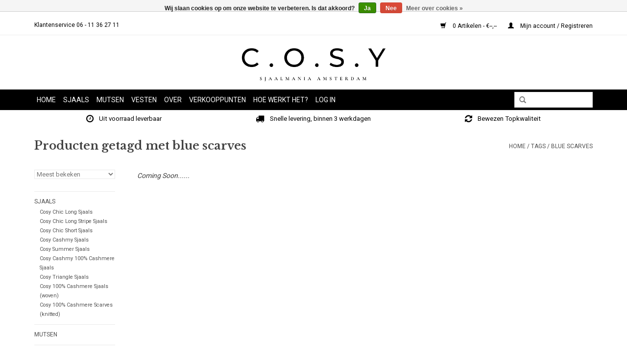

--- FILE ---
content_type: text/html;charset=utf-8
request_url: https://b2bshop.sjaalmania.nl/tags/blue-scarves/
body_size: 5120
content:
<!DOCTYPE html>
<html lang="nl">
  <head>
    <meta charset="utf-8"/>
<!-- [START] 'blocks/head.rain' -->
<!--

  (c) 2008-2026 Lightspeed Netherlands B.V.
  http://www.lightspeedhq.com
  Generated: 20-01-2026 @ 22:24:39

-->
<link rel="canonical" href="https://b2bshop.sjaalmania.nl/tags/blue-scarves/"/>
<link rel="alternate" href="https://b2bshop.sjaalmania.nl/index.rss" type="application/rss+xml" title="Nieuwe producten"/>
<link href="https://cdn.webshopapp.com/assets/cookielaw.css?2025-02-20" rel="stylesheet" type="text/css"/>
<meta name="robots" content="noodp,noydir"/>
<meta name="google-site-verification" content="lSteGUZl04NcPGmTBVRxxztmGY3PPf4ROlFwBLbk2Ys"/>
<meta property="og:url" content="https://b2bshop.sjaalmania.nl/tags/blue-scarves/?source=facebook"/>
<meta property="og:site_name" content="B2B Shop SJAALMANIA"/>
<meta property="og:title" content="blue scarves"/>
<meta property="og:description" content="SjaalMania is een wholesale en een webwinkel voor luxe sjaals en omslagdoeken van top kwaliteit voor een eerlijke prijs. Made in Europe."/>
<!--[if lt IE 9]>
<script src="https://cdn.webshopapp.com/assets/html5shiv.js?2025-02-20"></script>
<![endif]-->
<!-- [END] 'blocks/head.rain' -->
    <title>blue scarves - B2B Shop SJAALMANIA</title>
    <meta name="description" content="SjaalMania is een wholesale en een webwinkel voor luxe sjaals en omslagdoeken van top kwaliteit voor een eerlijke prijs. Made in Europe." />
    <meta name="keywords" content="blue, scarves, groothandel sjaals, groothandel luxe sjaals" />
    <meta http-equiv="X-UA-Compatible" content="IE=edge,chrome=1">
    <meta name="viewport" content="width=device-width, initial-scale=1.0">
    <meta name="apple-mobile-web-app-capable" content="yes">
    <meta name="apple-mobile-web-app-status-bar-style" content="black">
    
    <link rel="shortcut icon" href="https://cdn.webshopapp.com/shops/139154/themes/95474/v/1965899/assets/favicon.ico?20230721142756" type="image/x-icon" />
    <link href='https://fonts.googleapis.com/css?family=Roboto:400,300,600' rel='stylesheet' type='text/css'>
    <link href='https://fonts.googleapis.com/css?family=Libre%20Baskerville:400,300,600' rel='stylesheet' type='text/css'>
    <link rel="shortcut icon" href="https://cdn.webshopapp.com/shops/139154/themes/95474/v/1965899/assets/favicon.ico?20230721142756" type="image/x-icon" /> 
    <link rel="stylesheet" href="https://cdn.webshopapp.com/shops/139154/themes/95474/assets/bootstrap.css?20260112121012" />
    <link rel="stylesheet" href="https://cdn.webshopapp.com/shops/139154/themes/95474/assets/style.css?20260112121012" />       
    <link rel="stylesheet" href="https://cdn.webshopapp.com/shops/139154/themes/95474/assets/settings.css?20260112121012" />
    <link rel="stylesheet" href="https://cdn.webshopapp.com/assets/jquery-fancybox-2-1-4.css?2025-02-20" />  
    <link rel="stylesheet" href="https://cdn.webshopapp.com/shops/139154/themes/95474/assets/lightgallery.css?20260112121012">
    <link rel="stylesheet" href="https://cdn.webshopapp.com/shops/139154/themes/95474/assets/font-awesome-min.css?20260112121012" />
    <link rel="stylesheet" href="https://cdn.webshopapp.com/shops/139154/themes/95474/assets/owl-carousel.css?20260112121012" />
    <link rel="stylesheet" href="https://cdn.webshopapp.com/shops/139154/themes/95474/assets/custom.css?20260112121012" />
    
    <script src="https://cdn.webshopapp.com/assets/jquery-1-9-1.js?2025-02-20"></script>
    <script src="https://cdn.webshopapp.com/assets/jquery-ui-1-10-1.js?2025-02-20"></script>
    
    <script src="https://cdn.webshopapp.com/assets/jquery-fancybox-2-1-4.js?2025-02-20"></script>
    <script src="https://cdn.webshopapp.com/shops/139154/themes/95474/assets/lightgallery-min.js?20260112121012"></script>
    <!--<script src="https://cdn.webshopapp.com/shops/139154/themes/95474/assets/jquery-cycle2-min.js?20260112121012"></script>
    <script src="https://cdn.webshopapp.com/shops/139154/themes/95474/assets/jquery-cycle2-carousel-min.js?20260112121012"></script>
    -->
    <script type="text/javascript" src="https://cdn.webshopapp.com/shops/139154/themes/95474/assets/owl-carousel.js?20260112121012"></script>
    <script type="text/javascript" src="https://cdn.webshopapp.com/shops/139154/themes/95474/assets/global.js?20260112121012"></script>
    <script type="text/javascript" src="https://cdn.webshopapp.com/shops/139154/themes/95474/assets/jcarousel.js?20260112121012"></script>
    <script type="text/javascript" src="https://cdn.webshopapp.com/assets/gui.js?2025-02-20"></script>
    
    <!--[if lt IE 9]>
    <link rel="stylesheet" href="https://cdn.webshopapp.com/shops/139154/themes/95474/assets/style-ie.css?20260112121012" />
    <![endif]-->
      </head>
  
  <body>
  <div id="fb-root"></div>
<script>(function(d, s, id) {
  var js, fjs = d.getElementsByTagName(s)[0];
  if (d.getElementById(id)) return;
  js = d.createElement(s); js.id = id;
  js.src = "//connect.facebook.net/nl_NL/sdk.js#xfbml=1&version=v2.4";
  fjs.parentNode.insertBefore(js, fjs);
}(document, 'script', 'facebook-jssdk'));</script>
  <header id="header">
      <div class="topnav">
        <div class="container" >
          <div class="left">
                                    <div class="currencies">
              <span> Klantenservice 06 - 11 36 27 11</span>
            </div>
          </div>
          <div class="right">
            <a href="https://b2bshop.sjaalmania.nl/cart/" title="Winkelwagen" class="cart"> 
              <span class="glyphicon glyphicon-shopping-cart"></span>
              0 Artikelen - €--,--
            </a>
            <a href="https://b2bshop.sjaalmania.nl/account/" title="Mijn account" class="my-account">
              <span class="glyphicon glyphicon-user"></span>
                            Mijn account / Registreren
                          </a>
          </div>
        </div>
      </div>
    <div class="navigation container">
        <div class="align">
          <ul class="burger">
            <img src="https://cdn.webshopapp.com/shops/139154/themes/95474/assets/hamburger.png?20260112121012" width="32" height="32" alt="Menu">
          </ul>
          <div class="vertical logo wrap-logo">
            <a href="https://b2bshop.sjaalmania.nl/" title="De B2B Shop van SjaalMania">
                            <img class="center header-logo" src="https://cdn.webshopapp.com/shops/139154/themes/95474/assets/logo-sjaalmania-cosy-amsterdam2.png?20260112121012" alt="De B2B Shop van SjaalMania" /> 
            </a>
          </div>
          
        </div>
              </div>
    
    <nav class="desktop">        
      <div class="container">    
          <form action="https://b2bshop.sjaalmania.nl/search/" method="get" id="formSearch" class="vertical">
            <input type="text" name="q" autocomplete="off"  value=""/>
            <span onclick="$('#formSearch').submit();" title="Zoeken" class="glyphicon glyphicon-search"></span>
          </form>
          <ul class="left">
            <li class="item home ">
              <a class="itemLink" href="https://b2bshop.sjaalmania.nl/">Home</a>
            </li>
                        <li class="item sub">
              <a class="itemLink" href="https://b2bshop.sjaalmania.nl/sjaals/" title="SJAALS">SJAALS</a>
                            <span class="glyphicon glyphicon-play"></span>
              <ul class="subnav">
                                <li class="subitem">
                  <a class="subitemLink" href="https://b2bshop.sjaalmania.nl/sjaals/cosy-chic-long-sjaals/" title="Cosy Chic  Long Sjaals">Cosy Chic  Long Sjaals</a>
                                  </li>
                                <li class="subitem">
                  <a class="subitemLink" href="https://b2bshop.sjaalmania.nl/sjaals/cosy-chic-long-stripe-sjaals/" title="Cosy Chic Long Stripe Sjaals">Cosy Chic Long Stripe Sjaals</a>
                                  </li>
                                <li class="subitem">
                  <a class="subitemLink" href="https://b2bshop.sjaalmania.nl/sjaals/cosy-chic-short-sjaals/" title="Cosy Chic Short Sjaals">Cosy Chic Short Sjaals</a>
                                  </li>
                                <li class="subitem">
                  <a class="subitemLink" href="https://b2bshop.sjaalmania.nl/sjaals/cosy-cashmy-sjaals/" title="Cosy Cashmy Sjaals">Cosy Cashmy Sjaals</a>
                                  </li>
                                <li class="subitem">
                  <a class="subitemLink" href="https://b2bshop.sjaalmania.nl/sjaals/cosy-summer-sjaals/" title="Cosy Summer Sjaals">Cosy Summer Sjaals</a>
                                  </li>
                                <li class="subitem">
                  <a class="subitemLink" href="https://b2bshop.sjaalmania.nl/sjaals/cosy-cashmy-100-cashmere-sjaals/" title="Cosy Cashmy 100% Cashmere Sjaals">Cosy Cashmy 100% Cashmere Sjaals</a>
                                  </li>
                                <li class="subitem">
                  <a class="subitemLink" href="https://b2bshop.sjaalmania.nl/sjaals/cosy-triangle-sjaals/" title="Cosy Triangle Sjaals">Cosy Triangle Sjaals</a>
                                  </li>
                                <li class="subitem">
                  <a class="subitemLink" href="https://b2bshop.sjaalmania.nl/sjaals/cosy-100-cashmere-sjaals-woven/" title="Cosy 100% Cashmere Sjaals (woven)">Cosy 100% Cashmere Sjaals (woven)</a>
                                  </li>
                                <li class="subitem">
                  <a class="subitemLink" href="https://b2bshop.sjaalmania.nl/sjaals/cosy-100-cashmere-scarves-knitted/" title="Cosy 100% Cashmere Scarves (knitted)">Cosy 100% Cashmere Scarves (knitted)</a>
                                  </li>
                              </ul>
                          </li>
                        <li class="item">
              <a class="itemLink" href="https://b2bshop.sjaalmania.nl/mutsen/" title="MUTSEN">MUTSEN</a>
                          </li>
                        <li class="item sub">
              <a class="itemLink" href="https://b2bshop.sjaalmania.nl/vesten/" title="VESTEN">VESTEN</a>
                            <span class="glyphicon glyphicon-play"></span>
              <ul class="subnav">
                                <li class="subitem">
                  <a class="subitemLink" href="https://b2bshop.sjaalmania.nl/vesten/cardigan-short-sleeve/" title="Cardigan Short Sleeve">Cardigan Short Sleeve</a>
                                  </li>
                              </ul>
                          </li>
                        <li class="item">
              <a class="itemLink" href="https://b2bshop.sjaalmania.nl/over/" title="OVER">OVER</a>
                          </li>
                        <li class="item">
              <a class="itemLink" href="https://b2bshop.sjaalmania.nl/verkooppunten/" title="Verkooppunten">Verkooppunten</a>
                          </li>
                        <li class="item">
              <a class="itemLink" href="https://b2bshop.sjaalmania.nl/hoe-werkt-het/" title="HOE WERKT HET?">HOE WERKT HET?</a>
                          </li>
                        <li class="item">
              <a class="itemLink" href="https://b2bshop.sjaalmania.nl/log-in/" title="LOG IN">LOG IN</a>
                          </li>
                                              </ul>
          <span class="glyphicon glyphicon-remove"></span>  
      </div>
        </nav> 
    
    
    
    </header>
    
    <div class="wrapper header-usps">
      <div class="container">
        <div class="row">
          <div class="col-xs-12 col-sm-4 usp text-center"><i class="fa fa-clock-o fa-lg"></i> Uit voorraad leverbaar</div>
          <div class="col-xs-12 col-sm-4 usp text-center"><i class="fa fa-truck fa-lg"></i> Snelle levering, binnen 3 werkdagen</div>
          <div class="col-xs-12 col-sm-4 usp text-center"><i class="fa fa-refresh fa-lg"></i> Bewezen Topkwaliteit</div>
        </div>
      </div>
    </div>
    

    <div class="wrapper">
      <div class="container content">
                <div class="page-title row">
  <div class="col-sm-6 col-md-6">
    <h1>Producten getagd met blue scarves</h1>
  </div>
  <div class="col-sm-6 col-md-6 breadcrumbs text-right">
    <a href="https://b2bshop.sjaalmania.nl/" title="Home">Home</a>
    
        / <a href="https://b2bshop.sjaalmania.nl/tags/">Tags</a>
        / <a href="https://b2bshop.sjaalmania.nl/tags/blue-scarves/">blue scarves</a>
      </div>  
  </div>
<div class="products row">
  <div class="col-md-2 sidebar">
    <div class="sort">
      <form action="https://b2bshop.sjaalmania.nl/tags/blue-scarves/" method="get" id="filter_form">
        <input type="hidden" name="mode" value="grid" id="filter_form_mode" />
        <input type="hidden" name="limit" value="24" id="filter_form_limit" />
        <input type="hidden" name="sort" value="popular" id="filter_form_sort" />
        <input type="hidden" name="max" value="5" id="filter_form_max" />
        <input type="hidden" name="min" value="0" id="filter_form_min" />
        
        <div class="price-filter">
          <div class="sidebar-filter-slider">
            <div id="collection-filter-price"></div>
          </div>
          <div class="price-filter-range clear">
            <div class="min">Min: €<span>0</span></div>
            <div class="max">Max: €<span>5</span></div>
          </div>
        </div>
        
        <select name="sort" onchange="$('#formSortModeLimit').submit();">
                    <option value="popular" selected="selected">Meest bekeken</option>
                    <option value="newest">Nieuwste producten</option>
                    <option value="lowest">Laagste prijs</option>
                    <option value="highest">Hoogste prijs</option>
                    <option value="asc">Naam oplopend</option>
                    <option value="desc">Naam aflopend</option>
                  </select>        
                      </form>
    </div>
       
     <ul>
            <li class="item">
        <a class="itemLink " href="https://b2bshop.sjaalmania.nl/sjaals/" title="SJAALS">SJAALS</a>
                <ul class="subnav">
                    <li class="subitem">
            <a class="subitemLink " href="https://b2bshop.sjaalmania.nl/sjaals/cosy-chic-long-sjaals/" title="Cosy Chic  Long Sjaals">Cosy Chic  Long Sjaals</a>
                      </li>
                    <li class="subitem">
            <a class="subitemLink " href="https://b2bshop.sjaalmania.nl/sjaals/cosy-chic-long-stripe-sjaals/" title="Cosy Chic Long Stripe Sjaals">Cosy Chic Long Stripe Sjaals</a>
                      </li>
                    <li class="subitem">
            <a class="subitemLink " href="https://b2bshop.sjaalmania.nl/sjaals/cosy-chic-short-sjaals/" title="Cosy Chic Short Sjaals">Cosy Chic Short Sjaals</a>
                      </li>
                    <li class="subitem">
            <a class="subitemLink " href="https://b2bshop.sjaalmania.nl/sjaals/cosy-cashmy-sjaals/" title="Cosy Cashmy Sjaals">Cosy Cashmy Sjaals</a>
                      </li>
                    <li class="subitem">
            <a class="subitemLink " href="https://b2bshop.sjaalmania.nl/sjaals/cosy-summer-sjaals/" title="Cosy Summer Sjaals">Cosy Summer Sjaals</a>
                      </li>
                    <li class="subitem">
            <a class="subitemLink " href="https://b2bshop.sjaalmania.nl/sjaals/cosy-cashmy-100-cashmere-sjaals/" title="Cosy Cashmy 100% Cashmere Sjaals">Cosy Cashmy 100% Cashmere Sjaals</a>
                      </li>
                    <li class="subitem">
            <a class="subitemLink " href="https://b2bshop.sjaalmania.nl/sjaals/cosy-triangle-sjaals/" title="Cosy Triangle Sjaals">Cosy Triangle Sjaals</a>
                      </li>
                    <li class="subitem">
            <a class="subitemLink " href="https://b2bshop.sjaalmania.nl/sjaals/cosy-100-cashmere-sjaals-woven/" title="Cosy 100% Cashmere Sjaals (woven)">Cosy 100% Cashmere Sjaals (woven)</a>
                      </li>
                    <li class="subitem">
            <a class="subitemLink " href="https://b2bshop.sjaalmania.nl/sjaals/cosy-100-cashmere-scarves-knitted/" title="Cosy 100% Cashmere Scarves (knitted)">Cosy 100% Cashmere Scarves (knitted)</a>
                      </li>
                  </ul>
              </li>
            <li class="item">
        <a class="itemLink " href="https://b2bshop.sjaalmania.nl/mutsen/" title="MUTSEN">MUTSEN</a>
              </li>
            <li class="item">
        <a class="itemLink " href="https://b2bshop.sjaalmania.nl/vesten/" title="VESTEN">VESTEN</a>
                <ul class="subnav">
                    <li class="subitem">
            <a class="subitemLink " href="https://b2bshop.sjaalmania.nl/vesten/cardigan-short-sleeve/" title="Cardigan Short Sleeve">Cardigan Short Sleeve</a>
                      </li>
                  </ul>
              </li>
            <li class="item">
        <a class="itemLink " href="https://b2bshop.sjaalmania.nl/over/" title="OVER">OVER</a>
              </li>
            <li class="item">
        <a class="itemLink " href="https://b2bshop.sjaalmania.nl/verkooppunten/" title="Verkooppunten">Verkooppunten</a>
              </li>
            <li class="item">
        <a class="itemLink " href="https://b2bshop.sjaalmania.nl/hoe-werkt-het/" title="HOE WERKT HET?">HOE WERKT HET?</a>
              </li>
            <li class="item">
        <a class="itemLink " href="https://b2bshop.sjaalmania.nl/log-in/" title="LOG IN">LOG IN</a>
              </li>
          </ul>
      </div>
  <div class="col-sm-12 col-md-10">
     
        <div class="no-products-found">Coming Soon......</div>
      
  </div>
</div>



<script type="text/javascript">
  $(function(){
    $('#filter_form input, #filter_form select').change(function(){
      $(this).closest('form').submit();
    });
    
    $("#collection-filter-price").slider({
      range: true,
      min: 0,
      max: 5,
      values: [0, 5],
      step: 1,
      slide: function( event, ui){
    $('.sidebar-filter-range .min span').html(ui.values[0]);
    $('.sidebar-filter-range .max span').html(ui.values[1]);
    
    $('#filter_form_min').val(ui.values[0]);
    $('#filter_form_max').val(ui.values[1]);
  },
    stop: function(event, ui){
    $('#filter_form').submit();
  }
    });
  });
</script>      </div>
      
      <footer>
        <hr class="full-width" />
        <div class="container">
          <div class="social row">
                                    <div class="social-media col-xs-12 col-md-12  col-sm-5 col-md-5 text-right">
              <a href="https://www.facebook.com/SjaalMania" class="social-icon facebook" target="_blank"></a>                                          <a href="https://nl.pinterest.com/mickyv/sjaalmania-shawlmania/" class="social-icon pinterest" target="_blank"></a>              <a href="https://www.instagram.com/cosy_sjaalmania/" class="social-icon youtube" target="_blank"></a>                          </div>
                      </div>
          <hr class="full-width" />
          <div class="links row" style="display:table; width:100%; ">
            <div class="col-xs-6 col-sm-3 col-md-3 width-17" style=" font-size: 10pt;">
              <strong>Klantenservice</strong>
                            <ul>
                                  <li><a href="https://b2bshop.sjaalmania.nl/service/faq/" title="" ></a></li>
                                  <li><a href="https://b2bshop.sjaalmania.nl/service/shipping-returns/" title="" ></a></li>
                                  <li><a href="https://b2bshop.sjaalmania.nl/service/hoe-werkt-het/" title="Hoe werkt het?" target="_blank">Hoe werkt het?</a></li>
                                                  <li><a href="https://b2bshop.sjaalmania.nl/account/" title="Registreren">Registreren</a></li>
                              </ul>
                            
            </div>
            <div class="col-xs-6 col-sm-3 col-md-3 width-12" style=" font-size: 10pt;">
              <strong>SjaalMania</strong>
                            <ul>
                                  <li><a href="https://b2bshop.sjaalmania.nl/" title="" ></a></li>
                                  <li><a href="https://b2bshop.sjaalmania.nl/service/wholesale/" title="" ></a></li>
                                  <li><a href="https://b2bshop.sjaalmania.nl/service/contact/" title="Contact" >Contact</a></li>
                                  <li><a href="https://b2bshop.sjaalmania.nl/service/verkooppunten/" title="Verkooppunten" >Verkooppunten</a></li>
                              </ul>
                          </div>
            <div class="col-xs-6 col-sm-3 col-md-3 width-17" style="font-size: 10pt;">
              <strong>Algemene Voorwaarden B2B</strong>
                            <ul>
                                  <li><a href="https://b2bshop.sjaalmania.nl/service/general-terms-conditions/" title="" ></a></li>
                                  <li><a href="https://b2bshop.sjaalmania.nl/service/privacy-policy/" title="" ></a></li>
                                  <li><a href="https://b2bshop.sjaalmania.nl/service/disclaimer/" title="" ></a></li>
                                  <li><a href="https://b2bshop.sjaalmania.nl/sitemap/" title="" ></a></li>
                                  <li><a href="https://b2bshop.sjaalmania.nl/service/returnform/" title="" ></a></li>
                                  <li><a href="https://b2bshop.sjaalmania.nl/service/impressum/" title="" ></a></li>
                                  <li><a href="https://b2bshop.sjaalmania.nl/service/general-terms-conditions/" title="Algemene Voorwaarden" >Algemene Voorwaarden</a></li>
                                  <li><a href="https://b2bshop.sjaalmania.nl/service/disclaimer/" title="Disclaimer" >Disclaimer</a></li>
                                  <li><a href="https://b2bshop.sjaalmania.nl/service/privacy-policy/" title="Privacy Policy" >Privacy Policy</a></li>
                                  <li><a href="https://b2bshop.sjaalmania.nl/sitemap/" title="Sitemap" >Sitemap</a></li>
                              </ul>
                          </div>
            <div class="col-xs-12 col-sm-3 col-md-3 width-22" style="font-size: 10pt;">     
                           
            <div class="fb-page" data-href="https://www.facebook.com/SjaalMania" data-width="250" data-small-header="false" data-adapt-container-width="false" data-hide-cover="false"data-show-facepile="true" data-show-posts="false"><div class="fb-xfbml-parse-ignore"><blockquote cite="https://www.facebook.com/SjaalMania"><ahref="https://www.facebook.com/SjaalMania">SjaalMania.nl</a></blockquote></div></div>           
                          </div>
            <div class="col-xs-6 col-sm-3 col-md-3 width-6" style="">
              <ul>
                <li> </li>
              </ul>
            </div>
            <div class="col-xs-12 col-sm-3 col-md-3 text-right width-26" style="font-size:10pt; position:relative;">
              <strong>SjaalMania</strong>              <span class="contact-description">wholesale/b2b luxe sjaals</span>                                          <div class="contact">
                <span class="glyphicon glyphicon-envelope"></span>
                <a href="/cdn-cgi/l/email-protection#b7ded9d1d8f7c4ddd6d6dbdad6d9ded699d9db" title="Email"><span class="__cf_email__" data-cfemail="c7aea9a1a887b4ada6a6abaaa6a9aea6e9a9ab">[email&#160;protected]</span></a>
              </div>
                                  
          </div>
          <hr class="full-width" />
        </div>
        <div class="copyright-payment">
          <div class="container">
            <div class="row">
              <div class="copyright col-md-6 text-left">
                © Copyright 2026 B2B Shop SJAALMANIA - 
                                Powered by
                                <a href="https://www.lightspeedhq.nl/" title="Lightspeed" target="_blank">Lightspeed</a>
                                                              </div>
              <div class="payments col-md-6 text-right">
                                <a href="https://b2bshop.sjaalmania.nl/service/payment-methods/" title="Betaalmethoden">
                  <img src="https://cdn.webshopapp.com/assets/icon-payment-ideal.png?2025-02-20" alt="iDEAL" />
                </a>
                                <a href="https://b2bshop.sjaalmania.nl/service/payment-methods/" title="Betaalmethoden">
                  <img src="https://cdn.webshopapp.com/assets/icon-payment-belfius.png?2025-02-20" alt="Belfius" />
                </a>
                                <a href="https://b2bshop.sjaalmania.nl/service/payment-methods/" title="Betaalmethoden">
                  <img src="https://cdn.webshopapp.com/assets/icon-payment-kbc.png?2025-02-20" alt="KBC" />
                </a>
                                <a href="https://b2bshop.sjaalmania.nl/service/payment-methods/" title="Betaalmethoden">
                  <img src="https://cdn.webshopapp.com/assets/icon-payment-visa.png?2025-02-20" alt="Visa" />
                </a>
                                <a href="https://b2bshop.sjaalmania.nl/service/payment-methods/" title="Betaalmethoden">
                  <img src="https://cdn.webshopapp.com/assets/icon-payment-americanexpress.png?2025-02-20" alt="American Express" />
                </a>
                                <a href="https://b2bshop.sjaalmania.nl/service/payment-methods/" title="Betaalmethoden">
                  <img src="https://cdn.webshopapp.com/assets/icon-payment-mistercash.png?2025-02-20" alt="Bancontact" />
                </a>
                              </div>
            </div>
          </div>
        </div>
      </footer>
    </div>
    <!-- [START] 'blocks/body.rain' -->
<script data-cfasync="false" src="/cdn-cgi/scripts/5c5dd728/cloudflare-static/email-decode.min.js"></script><script>
(function () {
  var s = document.createElement('script');
  s.type = 'text/javascript';
  s.async = true;
  s.src = 'https://b2bshop.sjaalmania.nl/services/stats/pageview.js';
  ( document.getElementsByTagName('head')[0] || document.getElementsByTagName('body')[0] ).appendChild(s);
})();
</script>
  <script type="text/javascript"> var gaProperty = 'UA-76205273-2'; var disableStr = 'ga-disable-' + gaProperty; if (document.cookie.indexOf(disableStr + '=true') > -1) { window[disableStr] = true; } function gaOptout() { document.cookie = disableStr + '=true; expires=Thu, 31 Dec 2099 23:59:59 UTC; path=/'; window[disableStr] = true; } </script>

<script>
    (function(i,s,o,g,r,a,m){i['GoogleAnalyticsObject']=r;i[r]=i[r]||function(){
    (i[r].q=i[r].q||[]).push(arguments)},i[r].l=1*new Date();a=s.createElement(o),
    m=s.getElementsByTagName(o)[0];a.async=1;a.src=g;m.parentNode.insertBefore(a,m)
    })(window,document,'script','https://www.google-analytics.com/analytics.js','ga');

    ga('create', 'UA-76205273-1', 'auto');
    ga('send', 'pageview');

</script>

<script>
    (function(i,s,o,g,r,a,m){i['GoogleAnalyticsObject']=r;i[r]=i[r]||function(){
    (i[r].q=i[r].q||[]).push(arguments)},i[r].l=1*new Date();a=s.createElement(o),
    m=s.getElementsByTagName(o)[0];a.async=1;a.src=g;m.parentNode.insertBefore(a,m)
    })(window,document,'script','https://www.google-analytics.com/analytics.js','ga');

    ga('create', 'UA-76205273-2', 'auto');
    ga('send', 'pageview');

</script>

<!-- Auto fill-in uitschakelen in check-out -->
<script>
if (document.getElementsByTagName) {
        var inputElements = document.getElementsByTagName('input');
        for (i=0; inputElements[i]; i++) {
                      inputElements[i].setAttribute('autocomplete','new-username');
                }
}
</script>
  <div class="wsa-cookielaw">
            Wij slaan cookies op om onze website te verbeteren. Is dat akkoord?
      <a href="https://b2bshop.sjaalmania.nl/cookielaw/optIn/" class="wsa-cookielaw-button wsa-cookielaw-button-green" rel="nofollow" title="Ja">Ja</a>
      <a href="https://b2bshop.sjaalmania.nl/cookielaw/optOut/" class="wsa-cookielaw-button wsa-cookielaw-button-red" rel="nofollow" title="Nee">Nee</a>
      <a href="https://b2bshop.sjaalmania.nl/service/privacy-policy/" class="wsa-cookielaw-link" rel="nofollow" title="Meer over cookies">Meer over cookies &raquo;</a>
      </div>
<!-- [END] 'blocks/body.rain' -->
  </body>
</html>

--- FILE ---
content_type: text/css; charset=UTF-8
request_url: https://cdn.webshopapp.com/shops/139154/themes/95474/assets/custom.css?20260112121012
body_size: 2643
content:
/* 20251020140042 - v2 */
.gui,
.gui-block-linklist li a {
  color: #000000;
}

.gui-page-title,
.gui a.gui-bold,
.gui-block-subtitle,
.gui-table thead tr th,
.gui ul.gui-products li .gui-products-title a,
.gui-form label,
.gui-block-title.gui-dark strong,
.gui-block-title.gui-dark strong a,
.gui-content-subtitle {
  color: #8f8f8f;
}

.gui-block-inner strong {
  color: #666666;
}

.gui a {
  color: #d7a60d;
}

.gui-input.gui-focus,
.gui-text.gui-focus,
.gui-select.gui-focus {
  border-color: #d7a60d;
  box-shadow: 0 0 2px #d7a60d;
}

.gui-select.gui-focus .gui-handle {
  border-color: #d7a60d;
}

.gui-block,
.gui-block-title,
.gui-buttons.gui-border,
.gui-block-inner,
.gui-image {
  border-color: #000000;
}

.gui-block-title {
  color: #000000;
  background-color: #ffffff;
}

.gui-content-title {
  color: #000000;
}

.gui-form .gui-field .gui-description span {
  color: #000000;
}

.gui-block-inner {
  background-color: #f4f4f4;
}

.gui-block-option {
  border-color: #d8d8d8;
  background-color: #f2f2f2;
}

.gui-block-option-block {
  border-color: #d8d8d8;
}

.gui-block-title strong {
  color: #000000;
}

.gui-line,
.gui-cart-sum .gui-line {
  background-color: #8c8c8c;
}

.gui ul.gui-products li {
  border-color: #b2b2b2;
}

.gui-block-subcontent,
.gui-content-subtitle {
  border-color: #b2b2b2;
}

.gui-faq,
.gui-login,
.gui-password,
.gui-register,
.gui-review,
.gui-sitemap,
.gui-block-linklist li,
.gui-table {
  border-color: #b2b2b2;
}

.gui-block-content .gui-table {
  border-color: #d8d8d8;
}

.gui-table thead tr th {
  border-color: #8c8c8c;
  background-color: #f2f2f2;
}

.gui-table tbody tr td {
  border-color: #d8d8d8;
}

.gui a.gui-button-large,
.gui a.gui-button-small {
  border-color: #000000;
  color: #d7a60d;
  background-color: #000000;
}

.gui a.gui-button-large.gui-button-action,
.gui a.gui-button-small.gui-button-action {
  border-color: #000000;
  color: #ffffff;
  background-color: #000000;
}

.gui a.gui-button-large:active,
.gui a.gui-button-small:active {
  background-color: #000000;
  border-color: #000000;
}

.gui a.gui-button-large.gui-button-action:active,
.gui a.gui-button-small.gui-button-action:active {
  background-color: #000000;
  border-color: #000000;
}

.gui-input,
.gui-text,
.gui-select,
.gui-number {
  border-color: #000000;
  background-color: #ffffff;
}

.gui-select .gui-handle,
.gui-number .gui-handle {
  border-color: #000000;
}

.gui-number .gui-handle a {
  background-color: #ffffff;
}

.gui-input input,
.gui-number input,
.gui-text textarea,
.gui-select .gui-value {
  color: #000000;
}

.gui-progressbar {
  background-color: #696969;
}

/* custom */
#aboutusimages img {
  float:left;
  width:33%
}
/* responsive table - Joost vermeulen - 4/8/2016 */

/* blog header kleur correctie */
.gui-blog-article > header {
  background-color:#fff !important;
  color:#000;
}
/* blog header kleur correctie */
.social-media .social-icon {
  background-image: url('https://static.webshopapp.com/shops/033438/files/037935266/social.png');
}
div.payments.col-md-6.text-right > a:nth-child(10), div.payments.col-md-6.text-right > a:nth-child(11), div.payments.col-md-6.text-right > a:nth-child(9) {
  display:none;
}
/*Richard 24-03-2014*/
.brands .slider {
  display: none!important;
}
.brands .slider-prev, .brands .slider-next {
  display: none!important;
}
/*Richard 24-03-2014*/
nav.desktop ul, nav.desktop ul li{
  margin-top:0px;
}
.amount {
  display:none;
}

#gui-wrapper > span {color: #0000ff;} 

/* body > div.wrapper > footer > div.container > div.links.row > div:nth-child(2) > ul > li:nth-child(1) {display:none;} */

/*ShopMonkey 16-01-2015*/
.products .product .info {
  text-align:center;
  border:none;
  border-top:2px solid #e5e5e5;
  margin-top:15px;
}

.products .product .image-wrap img {
  border:none;
}

.products .product .image-wrap .description {
  border:none;
}

/*Lisa afbeeldingen homepage */
body > div.wrapper > div > div:nth-child(3) > div > div.homepagepictures > img {
  display: inline;
}

a.filterButton {
  color:#333;
  width:100%;
  border:2px solid #eee;
  padding:7px 15px;
  position:relative;
  font-size:17px;
  font-weight:bold;
  margin-bottom:15px;
}

a.filterButton:hover,
a.filterButton:visited {
  text-decoration:none;
}


a.filterButton span {
  position:absolute;
  right:15px;
  top:15px;
}


.zoombox .images{border:1px solid #E5E5E5;display:block;position:relative;}
.zoombox .images a{cursor:zoom-in;display:none;overflow:hidden;}
.zoombox .images a.first{display:block;}
.zoombox .images a img,.zoombox .thumbs a img{background-color:#F7F7F7;height:auto;width:100%;}
.zoombox .images a img.zoomImg{max-height:none;}
.zoom a{text-decoration:none;}
.zoombox .thumbs a{border:1px solid #E5E5E5;cursor:pointer;display:block;margin-bottom:30px;}
.main-img {border:1px solid #E5E5E5;cursor: -moz-zoom-in; cursor: -webkit-zoom-in; cursor: zoom-in;}
.img-slider { position: relative; overflow: hidden; height: 65px; margin-bottom: 20px;  padding: 0 30px;}
.img-slider .slider-prev, slider-next { margin-top: -25px; }
.thumb .vid { cursor: pointer;height: 56px;left: 1px;overflow: hidden;position: absolute !important;top: 1px;width: 53px;z-index: 9999;}
.thumb .vid a { display: block; width: 100%; height: 100%; }
.thumb .vid img { margin-left: -50%;margin-top: -10px;max-width: 103px !important;}
.thumb .vid:before { color: #fff;content: "";font-family: FontAwesome;font-size: 24px;line-height: 60px;position: inherit;text-align: center;text-shadow: 0 2px 4px rgba(0, 0, 0,0.3);width: 53px;z-index: 9999999;}
.thumb .vid:hover:before{color:#cc181e;}
.thumb iframe { float: left;  border: 1px solid #d8d8d8;}

#product-gallery a .hidden-thumb {
  display:none;
}

#lightGallery-close,
#lightGallery-action a {
  color:#333;
}

#lightGallery-Gallery .thumb_cont .thumb_info .close {
  margin-top:-5px;
}

.gal-wrap {
  position:relative;
}

.zoom-icon {
  position: absolute;
  right: 15px;
  bottom: 15px;
  font-size: 25px;
  line-height: 20px;
  color:#333;
}

nav {
  background-color:#000;
}

nav.desktop .item .itemLink,
nav.desktop .subnav .subitem,
nav.desktop .item.sub .itemLink,
header a, nav.desktop ul a, 
nav.desktop ul a:visited, 
nav.desktop .item .itemLink, 
nav.desktop .subnav .subitem .subitemLink:hover {
  color:#fff;
  border:0px;
}

nav.desktop .item.active .itemLink {
  color:#ddd;
}

nav.desktop .item.hover .itemLink,
nav.desktop .item.sub.hover .itemLink,
nav.desktop .subnav .subitem .subitemLink:hover {
  color:#000;
  border-color:#000;
  background-color:#fff;
  border:0px;
}

nav.desktop .subnav {
  border-color:#666;
  border:0px;
}

nav.desktop .subnav,
nav.desktop .subnav .subitem {
  background-color:#000;
}

nav.desktop .subnav .subitem {
  border-color:#000;
}

nav.desktop .item .itemLink {
  padding: 11px 5px;
}

#formSearch {
  margin-top: 5px;
}

.width-26 {
  text-align:left!important;
} 

footer img {
  display:inline-block;
  margin-right:10px;
}

@media (min-width: 768px) {
  .width-6 {
    width:6%;
}  
.width-12 {
  width:12%;
}
.width-17 {
  width:17%;
}  
.width-22 {
  width:22%;
}
.width-26 {
  width:26%;
  text-align:right!important;
  right:-30px;
}  
}


@media (max-width: 992px) {
  .sort {
    display:none;
}
}
@media screen and (max-width: 985px) {
  .fb-page {
    display:none !important;
}
}

/* Lisa - blog namen */
.gui-blog-commentlist header cite {
  color: #ffffff;
}
/*Richard 7-1-2016 homepage Tekstpagina: 250 Sjaals & Shawls, poncho's, omslagdoeken, alpaca sjaals BEGIN*/ 
.wrapper .container.content .row .col-md-10.col-md-offset-1.text-center table tbody tr td {
  padding: 15px;
}
/*Richard 7-1-2016 homepage Tekstpagina: 250 Sjaals & Shawls, poncho's, omslagdoeken, alpaca sjaals END*/
#gui-popover-terms-and-conditions {
  position: fixed;
  top: 24%;
  left: auto;
  right: auto;
  width: 58%;
}
/*marijn*/
.products .product .info.strict {
  min-height: 98px;
  height: auto;
}
/*marijn*/


/* Update 6-6-2016 */

nav.desktop .subnav {
  z-index:999;
}
.no-padding-top {
  padding-top:0px;
}
.header-usps .row {
  padding: 5px;
}
.header-usps .usp {
  color:#000;
  font-size:0.95em;
}
.header-usps .usp i {
  margin-right:8px;
}

.banner-box .banner {
  display:block;
  position:relative;
  margin-bottom:30px;
}
.banner-box .banner .overlay {
  position:absolute;
  width:100%;
  height:100%;
  display:block;
  top:0;
  left:0;
  background-color:rgba(238,238,238, 0.9);
  z-index: 99;
  
  opacity: 0;
  transition: opacity .3s ease-out;
  -moz-transition: opacity .3s ease-out;
  -webkit-transition: opacity .3s ease-out;
  -o-transition: opacity .3s ease-out;
}
.banner-box .banner .overlay:hover {
  opacity:1;
}

.banner-box .banner .overlay .o-content {
  display: table;
  width: 100%;
  text-align: center;
  height: 100%;
}
.banner-box .banner .overlay .o-content .o-middle {
  display: table-cell;
  vertical-align: middle;
}
.banner-box .banner .overlay .title {
  width: 40%;
  margin: 0 auto;
  text-transform: uppercase;
  color: #000;
  font-size: 1.3em;
  border-bottom: 1px solid #000;
  padding-bottom: 10px;
  margin-bottom: 30px;
}
.banner-box .banner .overlay .price {
  margin-bottom:30px; 
}
.banner-box .banner .overlay .link a {
  color:#000;
}
.newsletter-box {
  padding: 50px 0px;
  margin-bottom: 30px;
}
.newsletter-box h2 {
  font-size: 3.2em;
  font-weight: lighter;
  margin-bottom: 40px;
}
.newsletter-box form {
  background-color: #eaeae9;
  width: 60%;
  margin: 0 auto;
  padding: 15px;
}
.newsletter-box form input {
  height: 32px;
  line-height: 32px;
  font-size: 2em;
  background-color: transparent;
  float: left;
  max-width: 75%;
}
.newsletter-box form input:focus {
  border:0px;
}
.newsletter-box a.btn {
  float: right;
  background-color: #d8d8d8;
}
.instagram-follow img {
  display:inline-block;
}
@media (min-width: 992px){
  .newsletter-box form {
    width:40%;
  }
}
/* End - Update 6-6-2016 */

#filter_form .price-filter {
  display:none;
}

.banner-top img {
  width: 100%;
  height: auto;
}

/* Logo change 26-07 */
#header .wrap-logo{
  padding: 15px 0;
}
#header .header-logo{
  height: 70px;
}

@media(max-width: 767px){
 #header .header-logo{
  	height: 40px;
	} 
  #header .wrap-logo{
    padding: 5px 0;
  }
}


--- FILE ---
content_type: application/javascript
request_url: https://cdn.webshopapp.com/shops/139154/themes/95474/assets/jcarousel.js?20260112121012
body_size: 5164
content:
(function($) {
    $(function() {
        var jcarousel = $('.slider');
        var jcarouselHeadline = $('.headline .slider');

        jcarousel
          .on('jcarousel:reload jcarousel:create', function () {
                var width = jcarousel.innerWidth();
                jcarouselHeadline.jcarousel('items').css('width', width + 'px');
            })
            .jcarousel({
                wrap: 'circular'
            });   
              
      var jcarouselInterval = parseInt('4000');
  
      if (jcarouselInterval > 0) {
          $('.slider').jcarouselAutoscroll({
              interval: jcarouselInterval
          });
      }

      $('.slider-prev')
        .jcarouselControl({
            target: '-=1'
        });

        $('.slider-next')
        .jcarouselControl({
            target: '+=1'
        });
      
      $(document).on('mouseenter mouseleave', '.slider', function(e) {
          if (e.type == 'mouseenter') {
              $(this).jcarouselAutoscroll('stop');
          } else {
              $(this).jcarouselAutoscroll('start');
          }
      });

        $('.slider-pagination')
            .on('jcarouselpagination:active', 'a', function() {
                $(this).addClass('active');
            })
            .on('jcarouselpagination:inactive', 'a', function() {
                $(this).removeClass('active');
            })
            .on('click', function(e) {
                e.preventDefault();
            })
            .jcarouselPagination({
                perPage: 1,
                item: function(page) {
                    return '<a href="#' + page + '">' + page + '</a>';
                }
            });
    });
})(jQuery);


/*! jCarousel - v0.3.0 - 2014-01-09
* http://sorgalla.com/jcarousel
* Copyright (c) 2014 Jan Sorgalla; Licensed MIT */
(function(t){"use strict";var i=t.jCarousel={};i.version="0.3.0";var s=/^([+\-]=)?(.+)$/;i.parseTarget=function(t){var i=!1,e="object"!=typeof t?s.exec(t):null;return e?(t=parseInt(e[2],10)||0,e[1]&&(i=!0,"-="===e[1]&&(t*=-1))):"object"!=typeof t&&(t=parseInt(t,10)||0),{target:t,relative:i}},i.detectCarousel=function(t){for(var i;t.length>0;){if(i=t.filter("[data-jcarousel]"),i.length>0)return i;if(i=t.find("[data-jcarousel]"),i.length>0)return i;t=t.parent()}return null},i.base=function(s){return{version:i.version,_options:{},_element:null,_carousel:null,_init:t.noop,_create:t.noop,_destroy:t.noop,_reload:t.noop,create:function(){return this._element.attr("data-"+s.toLowerCase(),!0).data(s,this),!1===this._trigger("create")?this:(this._create(),this._trigger("createend"),this)},destroy:function(){return!1===this._trigger("destroy")?this:(this._destroy(),this._trigger("destroyend"),this._element.removeData(s).removeAttr("data-"+s.toLowerCase()),this)},reload:function(t){return!1===this._trigger("reload")?this:(t&&this.options(t),this._reload(),this._trigger("reloadend"),this)},element:function(){return this._element},options:function(i,s){if(0===arguments.length)return t.extend({},this._options);if("string"==typeof i){if(s===void 0)return this._options[i]===void 0?null:this._options[i];this._options[i]=s}else this._options=t.extend({},this._options,i);return this},carousel:function(){return this._carousel||(this._carousel=i.detectCarousel(this.options("carousel")||this._element),this._carousel||t.error('Could not detect carousel for plugin "'+s+'"')),this._carousel},_trigger:function(i,e,r){var n,o=!1;return r=[this].concat(r||[]),(e||this._element).each(function(){n=t.Event((s+":"+i).toLowerCase()),t(this).trigger(n,r),n.isDefaultPrevented()&&(o=!0)}),!o}}},i.plugin=function(s,e){var r=t[s]=function(i,s){this._element=t(i),this.options(s),this._init(),this.create()};return r.fn=r.prototype=t.extend({},i.base(s),e),t.fn[s]=function(i){var e=Array.prototype.slice.call(arguments,1),n=this;return"string"==typeof i?this.each(function(){var r=t(this).data(s);if(!r)return t.error("Cannot call methods on "+s+" prior to initialization; "+'attempted to call method "'+i+'"');if(!t.isFunction(r[i])||"_"===i.charAt(0))return t.error('No such method "'+i+'" for '+s+" instance");var o=r[i].apply(r,e);return o!==r&&o!==void 0?(n=o,!1):void 0}):this.each(function(){var e=t(this).data(s);e instanceof r?e.reload(i):new r(this,i)}),n},r}})(jQuery),function(t,i){"use strict";var s=function(t){return parseFloat(t)||0};t.jCarousel.plugin("jcarousel",{animating:!1,tail:0,inTail:!1,resizeTimer:null,lt:null,vertical:!1,rtl:!1,circular:!1,underflow:!1,relative:!1,_options:{list:function(){return this.element().children().eq(0)},items:function(){return this.list().children()},animation:400,transitions:!1,wrap:null,vertical:null,rtl:null,center:!1},_list:null,_items:null,_target:null,_first:null,_last:null,_visible:null,_fullyvisible:null,_init:function(){var t=this;return this.onWindowResize=function(){t.resizeTimer&&clearTimeout(t.resizeTimer),t.resizeTimer=setTimeout(function(){t.reload()},100)},this},_create:function(){this._reload(),t(i).on("resize.jcarousel",this.onWindowResize)},_destroy:function(){t(i).off("resize.jcarousel",this.onWindowResize)},_reload:function(){this.vertical=this.options("vertical"),null==this.vertical&&(this.vertical=this.list().height()>this.list().width()),this.rtl=this.options("rtl"),null==this.rtl&&(this.rtl=function(i){if("rtl"===(""+i.attr("dir")).toLowerCase())return!0;var s=!1;return i.parents("[dir]").each(function(){return/rtl/i.test(t(this).attr("dir"))?(s=!0,!1):void 0}),s}(this._element)),this.lt=this.vertical?"top":"left",this.relative="relative"===this.list().css("position"),this._list=null,this._items=null;var i=this._target&&this.index(this._target)>=0?this._target:this.closest();this.circular="circular"===this.options("wrap"),this.underflow=!1;var s={left:0,top:0};return i.length>0&&(this._prepare(i),this.list().find("[data-jcarousel-clone]").remove(),this._items=null,this.underflow=this._fullyvisible.length>=this.items().length,this.circular=this.circular&&!this.underflow,s[this.lt]=this._position(i)+"px"),this.move(s),this},list:function(){if(null===this._list){var i=this.options("list");this._list=t.isFunction(i)?i.call(this):this._element.find(i)}return this._list},items:function(){if(null===this._items){var i=this.options("items");this._items=(t.isFunction(i)?i.call(this):this.list().find(i)).not("[data-jcarousel-clone]")}return this._items},index:function(t){return this.items().index(t)},closest:function(){var i,e=this,r=this.list().position()[this.lt],n=t(),o=!1,l=this.vertical?"bottom":this.rtl&&!this.relative?"left":"right";return this.rtl&&this.relative&&!this.vertical&&(r+=this.list().width()-this.clipping()),this.items().each(function(){if(n=t(this),o)return!1;var a=e.dimension(n);if(r+=a,r>=0){if(i=a-s(n.css("margin-"+l)),!(0>=Math.abs(r)-a+i/2))return!1;o=!0}}),n},target:function(){return this._target},first:function(){return this._first},last:function(){return this._last},visible:function(){return this._visible},fullyvisible:function(){return this._fullyvisible},hasNext:function(){if(!1===this._trigger("hasnext"))return!0;var t=this.options("wrap"),i=this.items().length-1;return i>=0&&!this.underflow&&(t&&"first"!==t||i>this.index(this._last)||this.tail&&!this.inTail)?!0:!1},hasPrev:function(){if(!1===this._trigger("hasprev"))return!0;var t=this.options("wrap");return this.items().length>0&&!this.underflow&&(t&&"last"!==t||this.index(this._first)>0||this.tail&&this.inTail)?!0:!1},clipping:function(){return this._element["inner"+(this.vertical?"Height":"Width")]()},dimension:function(t){return t["outer"+(this.vertical?"Height":"Width")](!0)},scroll:function(i,s,e){if(this.animating)return this;if(!1===this._trigger("scroll",null,[i,s]))return this;t.isFunction(s)&&(e=s,s=!0);var r=t.jCarousel.parseTarget(i);if(r.relative){var n,o,l,a,h,u,c,f,d=this.items().length-1,_=Math.abs(r.target),p=this.options("wrap");if(r.target>0){var v=this.index(this._last);if(v>=d&&this.tail)this.inTail?"both"===p||"last"===p?this._scroll(0,s,e):t.isFunction(e)&&e.call(this,!1):this._scrollTail(s,e);else if(n=this.index(this._target),this.underflow&&n===d&&("circular"===p||"both"===p||"last"===p)||!this.underflow&&v===d&&("both"===p||"last"===p))this._scroll(0,s,e);else if(l=n+_,this.circular&&l>d){for(f=d,h=this.items().get(-1);l>f++;)h=this.items().eq(0),u=this._visible.index(h)>=0,u&&h.after(h.clone(!0).attr("data-jcarousel-clone",!0)),this.list().append(h),u||(c={},c[this.lt]=this.dimension(h),this.moveBy(c)),this._items=null;this._scroll(h,s,e)}else this._scroll(Math.min(l,d),s,e)}else if(this.inTail)this._scroll(Math.max(this.index(this._first)-_+1,0),s,e);else if(o=this.index(this._first),n=this.index(this._target),a=this.underflow?n:o,l=a-_,0>=a&&(this.underflow&&"circular"===p||"both"===p||"first"===p))this._scroll(d,s,e);else if(this.circular&&0>l){for(f=l,h=this.items().get(0);0>f++;){h=this.items().eq(-1),u=this._visible.index(h)>=0,u&&h.after(h.clone(!0).attr("data-jcarousel-clone",!0)),this.list().prepend(h),this._items=null;var g=this.dimension(h);c={},c[this.lt]=-g,this.moveBy(c)}this._scroll(h,s,e)}else this._scroll(Math.max(l,0),s,e)}else this._scroll(r.target,s,e);return this._trigger("scrollend"),this},moveBy:function(t,i){var e=this.list().position(),r=1,n=0;return this.rtl&&!this.vertical&&(r=-1,this.relative&&(n=this.list().width()-this.clipping())),t.left&&(t.left=e.left+n+s(t.left)*r+"px"),t.top&&(t.top=e.top+n+s(t.top)*r+"px"),this.move(t,i)},move:function(i,s){s=s||{};var e=this.options("transitions"),r=!!e,n=!!e.transforms,o=!!e.transforms3d,l=s.duration||0,a=this.list();if(!r&&l>0)return a.animate(i,s),void 0;var h=s.complete||t.noop,u={};if(r){var c=a.css(["transitionDuration","transitionTimingFunction","transitionProperty"]),f=h;h=function(){t(this).css(c),f.call(this)},u={transitionDuration:(l>0?l/1e3:0)+"s",transitionTimingFunction:e.easing||s.easing,transitionProperty:l>0?function(){return n||o?"all":i.left?"left":"top"}():"none",transform:"none"}}o?u.transform="translate3d("+(i.left||0)+","+(i.top||0)+",0)":n?u.transform="translate("+(i.left||0)+","+(i.top||0)+")":t.extend(u,i),r&&l>0&&a.one("transitionend webkitTransitionEnd oTransitionEnd otransitionend MSTransitionEnd",h),a.css(u),0>=l&&a.each(function(){h.call(this)})},_scroll:function(i,s,e){if(this.animating)return t.isFunction(e)&&e.call(this,!1),this;if("object"!=typeof i?i=this.items().eq(i):i.jquery===void 0&&(i=t(i)),0===i.length)return t.isFunction(e)&&e.call(this,!1),this;this.inTail=!1,this._prepare(i);var r=this._position(i),n=this.list().position()[this.lt];if(r===n)return t.isFunction(e)&&e.call(this,!1),this;var o={};return o[this.lt]=r+"px",this._animate(o,s,e),this},_scrollTail:function(i,s){if(this.animating||!this.tail)return t.isFunction(s)&&s.call(this,!1),this;var e=this.list().position()[this.lt];this.rtl&&this.relative&&!this.vertical&&(e+=this.list().width()-this.clipping()),this.rtl&&!this.vertical?e+=this.tail:e-=this.tail,this.inTail=!0;var r={};return r[this.lt]=e+"px",this._update({target:this._target.next(),fullyvisible:this._fullyvisible.slice(1).add(this._visible.last())}),this._animate(r,i,s),this},_animate:function(i,s,e){if(e=e||t.noop,!1===this._trigger("animate"))return e.call(this,!1),this;this.animating=!0;var r=this.options("animation"),n=t.proxy(function(){this.animating=!1;var t=this.list().find("[data-jcarousel-clone]");t.length>0&&(t.remove(),this._reload()),this._trigger("animateend"),e.call(this,!0)},this),o="object"==typeof r?t.extend({},r):{duration:r},l=o.complete||t.noop;return s===!1?o.duration=0:t.fx.speeds[o.duration]!==void 0&&(o.duration=t.fx.speeds[o.duration]),o.complete=function(){n(),l.call(this)},this.move(i,o),this},_prepare:function(i){var e,r,n,o,l=this.index(i),a=l,h=this.dimension(i),u=this.clipping(),c=this.vertical?"bottom":this.rtl?"left":"right",f=this.options("center"),d={target:i,first:i,last:i,visible:i,fullyvisible:u>=h?i:t()};if(f&&(h/=2,u/=2),u>h)for(;;){if(e=this.items().eq(++a),0===e.length){if(!this.circular)break;if(e=this.items().eq(0),i.get(0)===e.get(0))break;if(r=this._visible.index(e)>=0,r&&e.after(e.clone(!0).attr("data-jcarousel-clone",!0)),this.list().append(e),!r){var _={};_[this.lt]=this.dimension(e),this.moveBy(_)}this._items=null}if(o=this.dimension(e),0===o)break;if(h+=o,d.last=e,d.visible=d.visible.add(e),n=s(e.css("margin-"+c)),u>=h-n&&(d.fullyvisible=d.fullyvisible.add(e)),h>=u)break}if(!this.circular&&!f&&u>h)for(a=l;;){if(0>--a)break;if(e=this.items().eq(a),0===e.length)break;if(o=this.dimension(e),0===o)break;if(h+=o,d.first=e,d.visible=d.visible.add(e),n=s(e.css("margin-"+c)),u>=h-n&&(d.fullyvisible=d.fullyvisible.add(e)),h>=u)break}return this._update(d),this.tail=0,f||"circular"===this.options("wrap")||"custom"===this.options("wrap")||this.index(d.last)!==this.items().length-1||(h-=s(d.last.css("margin-"+c)),h>u&&(this.tail=h-u)),this},_position:function(t){var i=this._first,s=i.position()[this.lt],e=this.options("center"),r=e?this.clipping()/2-this.dimension(i)/2:0;return this.rtl&&!this.vertical?(s-=this.relative?this.list().width()-this.dimension(i):this.clipping()-this.dimension(i),s+=r):s-=r,!e&&(this.index(t)>this.index(i)||this.inTail)&&this.tail?(s=this.rtl&&!this.vertical?s-this.tail:s+this.tail,this.inTail=!0):this.inTail=!1,-s},_update:function(i){var s,e=this,r={target:this._target||t(),first:this._first||t(),last:this._last||t(),visible:this._visible||t(),fullyvisible:this._fullyvisible||t()},n=this.index(i.first||r.first)<this.index(r.first),o=function(s){var o=[],l=[];i[s].each(function(){0>r[s].index(this)&&o.push(this)}),r[s].each(function(){0>i[s].index(this)&&l.push(this)}),n?o=o.reverse():l=l.reverse(),e._trigger(s+"in",t(o)),e._trigger(s+"out",t(l)),e["_"+s]=i[s]};for(s in i)o(s);return this}})}(jQuery,window),function(t){"use strict";t.jcarousel.fn.scrollIntoView=function(i,s,e){var r,n=t.jCarousel.parseTarget(i),o=this.index(this._fullyvisible.first()),l=this.index(this._fullyvisible.last());if(r=n.relative?0>n.target?Math.max(0,o+n.target):l+n.target:"object"!=typeof n.target?n.target:this.index(n.target),o>r)return this.scroll(r,s,e);if(r>=o&&l>=r)return t.isFunction(e)&&e.call(this,!1),this;for(var a,h=this.items(),u=this.clipping(),c=this.vertical?"bottom":this.rtl?"left":"right",f=0;;){if(a=h.eq(r),0===a.length)break;if(f+=this.dimension(a),f>=u){var d=parseFloat(a.css("margin-"+c))||0;f-d!==u&&r++;break}if(0>=r)break;r--}return this.scroll(r,s,e)}}(jQuery),function(t){"use strict";t.jCarousel.plugin("jcarouselControl",{_options:{target:"+=1",event:"click",method:"scroll"},_active:null,_init:function(){this.onDestroy=t.proxy(function(){this._destroy(),this.carousel().one("jcarousel:createend",t.proxy(this._create,this))},this),this.onReload=t.proxy(this._reload,this),this.onEvent=t.proxy(function(i){i.preventDefault();var s=this.options("method");t.isFunction(s)?s.call(this):this.carousel().jcarousel(this.options("method"),this.options("target"))},this)},_create:function(){this.carousel().one("jcarousel:destroy",this.onDestroy).on("jcarousel:reloadend jcarousel:scrollend",this.onReload),this._element.on(this.options("event")+".jcarouselcontrol",this.onEvent),this._reload()},_destroy:function(){this._element.off(".jcarouselcontrol",this.onEvent),this.carousel().off("jcarousel:destroy",this.onDestroy).off("jcarousel:reloadend jcarousel:scrollend",this.onReload)},_reload:function(){var i,s=t.jCarousel.parseTarget(this.options("target")),e=this.carousel();if(s.relative)i=e.jcarousel(s.target>0?"hasNext":"hasPrev");else{var r="object"!=typeof s.target?e.jcarousel("items").eq(s.target):s.target;i=e.jcarousel("target").index(r)>=0}return this._active!==i&&(this._trigger(i?"active":"inactive"),this._active=i),this}})}(jQuery),function(t){"use strict";t.jCarousel.plugin("jcarouselPagination",{_options:{perPage:null,item:function(t){return'<a href="#'+t+'">'+t+"</a>"},event:"click",method:"scroll"},_pages:{},_items:{},_currentPage:null,_init:function(){this.onDestroy=t.proxy(function(){this._destroy(),this.carousel().one("jcarousel:createend",t.proxy(this._create,this))},this),this.onReload=t.proxy(this._reload,this),this.onScroll=t.proxy(this._update,this)},_create:function(){this.carousel().one("jcarousel:destroy",this.onDestroy).on("jcarousel:reloadend",this.onReload).on("jcarousel:scrollend",this.onScroll),this._reload()},_destroy:function(){this._clear(),this.carousel().off("jcarousel:destroy",this.onDestroy).off("jcarousel:reloadend",this.onReload).off("jcarousel:scrollend",this.onScroll)},_reload:function(){var i=this.options("perPage");if(this._pages={},this._items={},t.isFunction(i)&&(i=i.call(this)),null==i)this._pages=this._calculatePages();else for(var s,e=parseInt(i,10)||0,r=this.carousel().jcarousel("items"),n=1,o=0;;){if(s=r.eq(o++),0===s.length)break;this._pages[n]=this._pages[n]?this._pages[n].add(s):s,0===o%e&&n++}this._clear();var l=this,a=this.carousel().data("jcarousel"),h=this._element,u=this.options("item");t.each(this._pages,function(i,s){var e=l._items[i]=t(u.call(l,i,s));e.on(l.options("event")+".jcarouselpagination",t.proxy(function(){var t=s.eq(0);if(a.circular){var e=a.index(a.target()),r=a.index(t);parseFloat(i)>parseFloat(l._currentPage)?e>r&&(t="+="+(a.items().length-e+r)):r>e&&(t="-="+(e+(a.items().length-r)))}a[this.options("method")](t)},l)),h.append(e)}),this._update()},_update:function(){var i,s=this.carousel().jcarousel("target");t.each(this._pages,function(t,e){return e.each(function(){return s.is(this)?(i=t,!1):void 0}),i?!1:void 0}),this._currentPage!==i&&(this._trigger("inactive",this._items[this._currentPage]),this._trigger("active",this._items[i])),this._currentPage=i},items:function(){return this._items},_clear:function(){this._element.empty(),this._currentPage=null},_calculatePages:function(){for(var t,i=this.carousel().data("jcarousel"),s=i.items(),e=i.clipping(),r=0,n=0,o=1,l={};;){if(t=s.eq(n++),0===t.length)break;l[o]=l[o]?l[o].add(t):t,r+=i.dimension(t),r>=e&&(o++,r=0)}return l}})}(jQuery),function(t){"use strict";t.jCarousel.plugin("jcarouselAutoscroll",{_options:{target:"+=1",interval:3e3,autostart:!0},_timer:null,_init:function(){this.onDestroy=t.proxy(function(){this._destroy(),this.carousel().one("jcarousel:createend",t.proxy(this._create,this))},this),this.onAnimateEnd=t.proxy(this.start,this)},_create:function(){this.carousel().one("jcarousel:destroy",this.onDestroy),this.options("autostart")&&this.start()},_destroy:function(){this.stop(),this.carousel().off("jcarousel:destroy",this.onDestroy)},start:function(){return this.stop(),this.carousel().one("jcarousel:animateend",this.onAnimateEnd),this._timer=setTimeout(t.proxy(function(){this.carousel().jcarousel("scroll",this.options("target"))},this),this.options("interval")),this},stop:function(){return this._timer&&(this._timer=clearTimeout(this._timer)),this.carousel().off("jcarousel:animateend",this.onAnimateEnd),this}})}(jQuery);

--- FILE ---
content_type: text/javascript;charset=utf-8
request_url: https://b2bshop.sjaalmania.nl/services/stats/pageview.js
body_size: -413
content:
// SEOshop 20-01-2026 22:24:40

--- FILE ---
content_type: text/plain
request_url: https://www.google-analytics.com/j/collect?v=1&_v=j102&a=118531774&t=pageview&_s=1&dl=https%3A%2F%2Fb2bshop.sjaalmania.nl%2Ftags%2Fblue-scarves%2F&ul=en-us%40posix&dt=blue%20scarves%20-%20B2B%20Shop%20SJAALMANIA&sr=1280x720&vp=1280x720&_u=IEBAAEABAAAAACAAI~&jid=720258530&gjid=1611839643&cid=222050619.1768944281&tid=UA-76205273-1&_gid=1427097242.1768944281&_r=1&_slc=1&z=1615052590
body_size: -452
content:
2,cG-ERX65ZXSR0